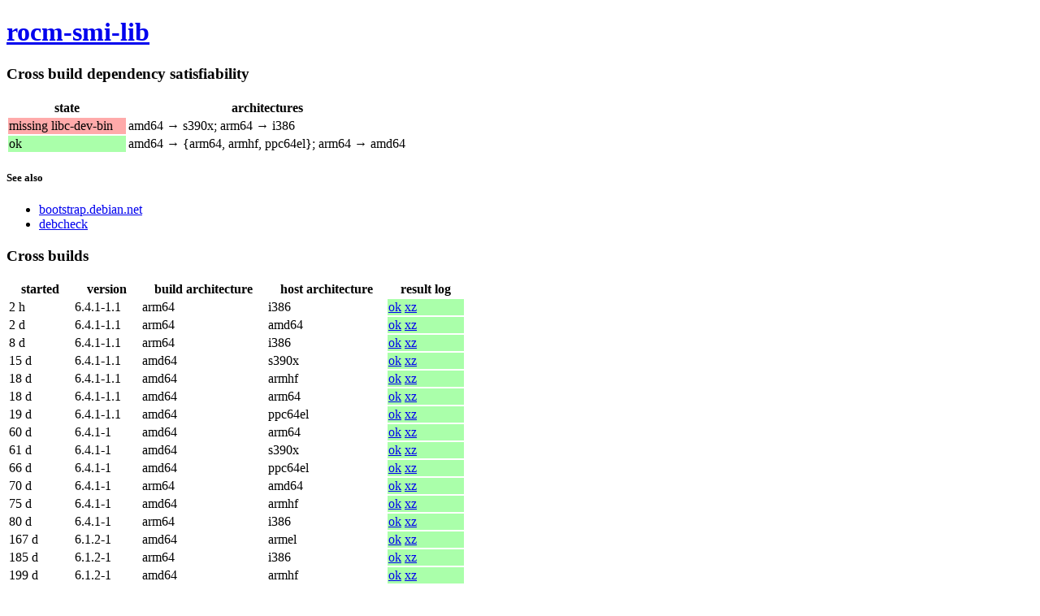

--- FILE ---
content_type: text/html; charset=utf-8
request_url: http://crossqa.debian.net/src/rocm-smi-lib
body_size: 2087
content:
<!DOCTYPE html>
<html>
 <head>
  <title>rocm-smi-lib - Debian cross build</title>
  <meta charset="utf-8">
  <style>
tr.dep.bad td:nth-child(1) {
    background-color: #faa;
}
tr.dep.tempbad td:nth-child(1) {
    background-color: #ffa;
}
tr.dep.good td:nth-child(1) {
    background-color: #afa;
}
tr.build.bad td:nth-child(5) {
    background-color: #faa;
}
tr.build.tempbad td:nth-child(5) {
    background-color: #ffa;
}
tr.build.good td:nth-child(5) {
    background-color: #afa;
}
th {
    padding-left: 1em;
    padding-right: 1em;
}
td {
    padding-left: 1px;
    padding-right: 1em;
}
td:last-child {
    padding-right: 1px;
}
footer {
    margin-top: 3em;
    border-top: 1px solid;
}
  </style>
 </head>
 <body>
  <header>
   <h1>
    <a href="https://tracker.debian.org/pkg/rocm-smi-lib">rocm-smi-lib</a>
   </h1>
  </header><section>
   <h3>Cross build dependency satisfiability</h3><table>
    <thead>
     <tr>
      <th>state</th>
      <th>architectures</th>
     </tr>
    </thead>
    <tbody><tr class="dep bad">
       <td>missing libc-dev-bin</td>
       <td>amd64 &rarr; s390x; arm64 &rarr; i386</td>
      </tr><tr class="dep good">
       <td>ok</td>
       <td>amd64 &rarr; {arm64, armhf, ppc64el}; arm64 &rarr; amd64</td>
      </tr></tbody>
   </table><h5>See also</h5>
    <ul><li>
       <a href="https://bootstrap.debian.net/cross_all/rocm-smi-lib.html">bootstrap.debian.net</a>
      </li><li>
      <a href="https://qa.debian.org/dose/debcheck/cross_unstable_main_amd64/latest/packages/rocm-smi-lib.html">debcheck</a>
     </li>
    </ul></section>
  <section>
   <h3>Cross builds</h3><table>
     <thead>
      <tr>
       <th>started</th>
       <th>version</th>
       <th>build architecture</th>
       <th>host architecture</th>
       <th>result log</th>
      </tr>
     </thead>
     <tbody><tr class="build good">
        <td><time title="2026-01-20 02:36:25" datetime="2026-01-20 02:36:25">2 h</time></td>
        <td>6.4.1-1.1</td>
        <td>arm64</td>
        <td>i386</td>
        <td>
         <a href="/build/rocm-smi-lib_6.4.1-1.1_i386_20260120023625.log">ok</a>
         <a href="/build/rocm-smi-lib_6.4.1-1.1_i386_20260120023625.log.xz">xz</a>
        </td>
       </tr><tr class="build good">
        <td><time title="2026-01-18 04:35:44" datetime="2026-01-18 04:35:44">2 d</time></td>
        <td>6.4.1-1.1</td>
        <td>arm64</td>
        <td>amd64</td>
        <td>
         <a href="/build/rocm-smi-lib_6.4.1-1.1_amd64_20260118043544.log">ok</a>
         <a href="/build/rocm-smi-lib_6.4.1-1.1_amd64_20260118043544.log.xz">xz</a>
        </td>
       </tr><tr class="build good">
        <td><time title="2026-01-11 09:54:11" datetime="2026-01-11 09:54:11">8 d</time></td>
        <td>6.4.1-1.1</td>
        <td>arm64</td>
        <td>i386</td>
        <td>
         <a href="/build/rocm-smi-lib_6.4.1-1.1_i386_20260111095411.log">ok</a>
         <a href="/build/rocm-smi-lib_6.4.1-1.1_i386_20260111095411.log.xz">xz</a>
        </td>
       </tr><tr class="build good">
        <td><time title="2026-01-04 08:51:16" datetime="2026-01-04 08:51:16">15 d</time></td>
        <td>6.4.1-1.1</td>
        <td>amd64</td>
        <td>s390x</td>
        <td>
         <a href="/build/rocm-smi-lib_6.4.1-1.1_s390x_20260104085116.log">ok</a>
         <a href="/build/rocm-smi-lib_6.4.1-1.1_s390x_20260104085116.log.xz">xz</a>
        </td>
       </tr><tr class="build good">
        <td><time title="2026-01-02 02:59:14" datetime="2026-01-02 02:59:14">18 d</time></td>
        <td>6.4.1-1.1</td>
        <td>amd64</td>
        <td>armhf</td>
        <td>
         <a href="/build/rocm-smi-lib_6.4.1-1.1_armhf_20260102025914.log">ok</a>
         <a href="/build/rocm-smi-lib_6.4.1-1.1_armhf_20260102025914.log.xz">xz</a>
        </td>
       </tr><tr class="build good">
        <td><time title="2026-01-01 06:09:10" datetime="2026-01-01 06:09:10">18 d</time></td>
        <td>6.4.1-1.1</td>
        <td>amd64</td>
        <td>arm64</td>
        <td>
         <a href="/build/rocm-smi-lib_6.4.1-1.1_arm64_20260101060910.log">ok</a>
         <a href="/build/rocm-smi-lib_6.4.1-1.1_arm64_20260101060910.log.xz">xz</a>
        </td>
       </tr><tr class="build good">
        <td><time title="2025-12-31 18:30:00" datetime="2025-12-31 18:30:00">19 d</time></td>
        <td>6.4.1-1.1</td>
        <td>amd64</td>
        <td>ppc64el</td>
        <td>
         <a href="/build/rocm-smi-lib_6.4.1-1.1_ppc64el_20251231183000.log">ok</a>
         <a href="/build/rocm-smi-lib_6.4.1-1.1_ppc64el_20251231183000.log.xz">xz</a>
        </td>
       </tr><tr class="build good">
        <td><time title="2025-11-20 15:05:04" datetime="2025-11-20 15:05:04">60 d</time></td>
        <td>6.4.1-1</td>
        <td>amd64</td>
        <td>arm64</td>
        <td>
         <a href="/build/rocm-smi-lib_6.4.1-1_arm64_20251120150504.log">ok</a>
         <a href="/build/rocm-smi-lib_6.4.1-1_arm64_20251120150504.log.xz">xz</a>
        </td>
       </tr><tr class="build good">
        <td><time title="2025-11-19 12:43:07" datetime="2025-11-19 12:43:07">61 d</time></td>
        <td>6.4.1-1</td>
        <td>amd64</td>
        <td>s390x</td>
        <td>
         <a href="/build/rocm-smi-lib_6.4.1-1_s390x_20251119124307.log">ok</a>
         <a href="/build/rocm-smi-lib_6.4.1-1_s390x_20251119124307.log.xz">xz</a>
        </td>
       </tr><tr class="build good">
        <td><time title="2025-11-14 19:42:33" datetime="2025-11-14 19:42:33">66 d</time></td>
        <td>6.4.1-1</td>
        <td>amd64</td>
        <td>ppc64el</td>
        <td>
         <a href="/build/rocm-smi-lib_6.4.1-1_ppc64el_20251114194233.log">ok</a>
         <a href="/build/rocm-smi-lib_6.4.1-1_ppc64el_20251114194233.log.xz">xz</a>
        </td>
       </tr><tr class="build good">
        <td><time title="2025-11-10 15:47:19" datetime="2025-11-10 15:47:19">70 d</time></td>
        <td>6.4.1-1</td>
        <td>arm64</td>
        <td>amd64</td>
        <td>
         <a href="/build/rocm-smi-lib_6.4.1-1_amd64_20251110154719.log">ok</a>
         <a href="/build/rocm-smi-lib_6.4.1-1_amd64_20251110154719.log.xz">xz</a>
        </td>
       </tr><tr class="build good">
        <td><time title="2025-11-06 02:51:07" datetime="2025-11-06 02:51:07">75 d</time></td>
        <td>6.4.1-1</td>
        <td>amd64</td>
        <td>armhf</td>
        <td>
         <a href="/build/rocm-smi-lib_6.4.1-1_armhf_20251106025107.log">ok</a>
         <a href="/build/rocm-smi-lib_6.4.1-1_armhf_20251106025107.log.xz">xz</a>
        </td>
       </tr><tr class="build good">
        <td><time title="2025-10-31 14:22:37" datetime="2025-10-31 14:22:37">80 d</time></td>
        <td>6.4.1-1</td>
        <td>arm64</td>
        <td>i386</td>
        <td>
         <a href="/build/rocm-smi-lib_6.4.1-1_i386_20251031142237.log">ok</a>
         <a href="/build/rocm-smi-lib_6.4.1-1_i386_20251031142237.log.xz">xz</a>
        </td>
       </tr><tr class="build good">
        <td><time title="2025-08-06 04:03:15" datetime="2025-08-06 04:03:15">167 d</time></td>
        <td>6.1.2-1</td>
        <td>amd64</td>
        <td>armel</td>
        <td>
         <a href="/build/rocm-smi-lib_6.1.2-1_armel_20250806040315.log">ok</a>
         <a href="/build/rocm-smi-lib_6.1.2-1_armel_20250806040315.log.xz">xz</a>
        </td>
       </tr><tr class="build good">
        <td><time title="2025-07-18 13:53:11" datetime="2025-07-18 13:53:11">185 d</time></td>
        <td>6.1.2-1</td>
        <td>arm64</td>
        <td>i386</td>
        <td>
         <a href="/build/rocm-smi-lib_6.1.2-1_i386_20250718135311.log">ok</a>
         <a href="/build/rocm-smi-lib_6.1.2-1_i386_20250718135311.log.xz">xz</a>
        </td>
       </tr><tr class="build good">
        <td><time title="2025-07-04 20:51:22" datetime="2025-07-04 20:51:22">199 d</time></td>
        <td>6.1.2-1</td>
        <td>amd64</td>
        <td>armhf</td>
        <td>
         <a href="/build/rocm-smi-lib_6.1.2-1_armhf_20250704205122.log">ok</a>
         <a href="/build/rocm-smi-lib_6.1.2-1_armhf_20250704205122.log.xz">xz</a>
        </td>
       </tr><tr class="build good">
        <td><time title="2025-04-28 08:30:15" datetime="2025-04-28 08:30:15">266 d</time></td>
        <td>6.1.2-1</td>
        <td>amd64</td>
        <td>s390x</td>
        <td>
         <a href="/build/rocm-smi-lib_6.1.2-1_s390x_20250428083015.log">ok</a>
         <a href="/build/rocm-smi-lib_6.1.2-1_s390x_20250428083015.log.xz">xz</a>
        </td>
       </tr><tr class="build good">
        <td><time title="2025-04-08 03:28:37" datetime="2025-04-08 03:28:37">287 d</time></td>
        <td>6.1.2-1</td>
        <td>arm64</td>
        <td>amd64</td>
        <td>
         <a href="/build/rocm-smi-lib_6.1.2-1_amd64_20250408032837.log">ok</a>
         <a href="/build/rocm-smi-lib_6.1.2-1_amd64_20250408032837.log.xz">xz</a>
        </td>
       </tr><tr class="build good">
        <td><time title="2025-02-26 08:21:36" datetime="2025-02-26 08:21:36">327 d</time></td>
        <td>6.1.2-1</td>
        <td>amd64</td>
        <td>armhf</td>
        <td>
         <a href="/build/rocm-smi-lib_6.1.2-1_armhf_20250226082136.log">ok</a>
         <a href="/build/rocm-smi-lib_6.1.2-1_armhf_20250226082136.log.xz">xz</a>
        </td>
       </tr><tr class="build good">
        <td><time title="2025-02-16 05:41:06" datetime="2025-02-16 05:41:06">337 d</time></td>
        <td>6.1.2-1</td>
        <td>amd64</td>
        <td>ppc64el</td>
        <td>
         <a href="/build/rocm-smi-lib_6.1.2-1_ppc64el_20250216054106.log">ok</a>
         <a href="/build/rocm-smi-lib_6.1.2-1_ppc64el_20250216054106.log.xz">xz</a>
        </td>
       </tr><tr class="build good">
        <td><time title="2025-02-14 18:19:53" datetime="2025-02-14 18:19:53">339 d</time></td>
        <td>6.1.2-1</td>
        <td>amd64</td>
        <td>armel</td>
        <td>
         <a href="/build/rocm-smi-lib_6.1.2-1_armel_20250214181953.log">ok</a>
         <a href="/build/rocm-smi-lib_6.1.2-1_armel_20250214181953.log.xz">xz</a>
        </td>
       </tr><tr class="build good">
        <td><time title="2025-02-14 13:43:46" datetime="2025-02-14 13:43:46">339 d</time></td>
        <td>6.1.2-1</td>
        <td>amd64</td>
        <td>arm64</td>
        <td>
         <a href="/build/rocm-smi-lib_6.1.2-1_arm64_20250214134346.log">ok</a>
         <a href="/build/rocm-smi-lib_6.1.2-1_arm64_20250214134346.log.xz">xz</a>
        </td>
       </tr><tr class="build good">
        <td><time title="2025-02-10 10:59:40" datetime="2025-02-10 10:59:40">343 d</time></td>
        <td>6.1.2-1</td>
        <td>amd64</td>
        <td>mips64el</td>
        <td>
         <a href="/build/rocm-smi-lib_6.1.2-1_mips64el_20250210105940.log">ok</a>
         <a href="/build/rocm-smi-lib_6.1.2-1_mips64el_20250210105940.log.xz">xz</a>
        </td>
       </tr></tbody>
    </table><form method="POST" action="/schedule">
    <input type="submit" name="schedule" value="cross build" />
    rocm-smi-lib for
    <input type="hidden" name="source" value="rocm-smi-lib" />
    <select name="archpair">
     <option value="any_any">any &arr; any</option><option value="amd64_arm64">amd64 &arr; arm64</option><option value="amd64_armhf">amd64 &arr; armhf</option><option value="amd64_ppc64el">amd64 &arr; ppc64el</option><option value="amd64_riscv64">amd64 &arr; riscv64</option><option value="amd64_s390x">amd64 &arr; s390x</option><option value="arm64_amd64">arm64 &arr; amd64</option><option value="arm64_i386">arm64 &arr; i386</option></select>
   </form>
  </section>
  <footer>
   <h3>Details about this service</h3>
   <ul>
    <li>Maintainer: Helmut Grohne &lt;helmut@subdivi.de&gt;</li>
    <li>Source: git://git.subdivi.de/~helmut/crossqa.git</li>
    <li>amd64 sponsor: <a href="https://github.com/plctlab">PLCT Lab, ISCAS</a></li>
    <li>arm64 sponsor: <a href="https://www.einval.com/~steve/">Steve McIntyre</a></li>
   </ul>
  </footer>
 </body>
</html>